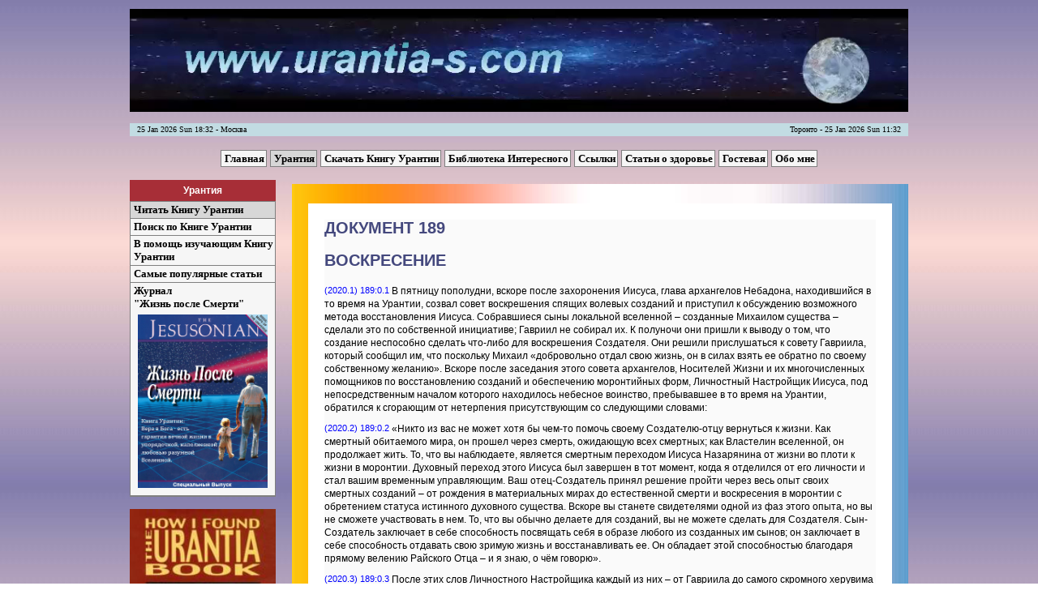

--- FILE ---
content_type: text/html; charset=utf-8
request_url: http://www.urantia-s.com/urantiabook/dokument-189-voskresenie
body_size: 16785
content:
<!DOCTYPE html>
<html>
<head>
    <title> | Урантия | Персональный сайт Сергея Нелюбова</title>
    <meta http-equiv="content-type" content="text/html; charset=utf-8" />
    <meta name="keywords" content="Урантия, откровение, книга, статьи, Урантийские, документы, религия, создание, Урантии, оккультизм, Вселенная, рай, душа, истина, эзотерика, духовность" />
    <meta name="description" content="Урантия, откровение, книга Урантия, статьи о книге, Урантийские документы, религия, история создания Урантии, об оккультизме, как я нашел книгу Урантия, Вселенная, рай, эволюция души, истина, эзотерика, духовные ценности" />
    <link rel="icon" href="/favicon.ico" type="image/x-icon" />
    <link rel="shortcut icon" href="/favicon.ico" type="image/x-icon" />
    <!--[if IE]><link type="text/css" rel="stylesheet" href="/assets/css/all-ie.css" /><![endif]-->

            <link type="text/css" href="/assets/css/css.css" rel="stylesheet" />            <link type="text/css" href="/assets/css/book.css" rel="stylesheet" />    	    
</head>

<body>
    <div id="wrap">
      <div id="content">
         <div onclick="location.href='/';" style="cursor: pointer">

<video width="960" height="130" autoplay loop>
  <source src="/assets/img/urantia.mp4" type="video/mp4" />
  <source src="/assets/img/urantia.webm" type="video/webm" />
  <source src="/assets/img/urantia.ogv" type="video/ogg" />
      <object data="/assets/img/urantia.swf" type="application/x-shockwave-flash" style="width: 960px; height: 130px">
        <param name="movie" value="/assets/img/urantia.swf" />
    </object>
</video>

</div>

         <div id='time'>	<span id='timeleft'>&nbsp;&nbsp;&nbsp;25 Jan 2026 Sun 18:32 - Москва</span>
		<span id='timeright'>Торонто - 25 Jan 2026 Sun 11:32&nbsp;&nbsp;&nbsp;</span>
</div>
            <!-- Верхний блок-->
                             <div>
                                            <div class ="coolmenugor" style="margin-top:15px;">
<a href="/">Главная</a><a href="/urantia" class="select">Урантия</a><a href="/downloadub">Скачать Книгу Урантии</a><a href="/library">Библиотека Интересного</a><a href="/links">Ссылки</a><a href="/health">Статьи о здоровье</a><a href="/guest">Гостевая</a><a href="/aboutme">Обо мне</a></div><!-- .coolmenugor -->                                   </div><!-- #block_up -->
                        <!-- /Верхний блок-->
			<!-- Левый блок-->
                             <div id="block_left">
                                            <p class="title">Урантия</p>
<div class='coolmenu'>
<a href="/urantiabook" class="select">Читать Книгу Урантии</a><a href="/urantia/search">Поиск по Книге Урантии</a><a href="/urantia/help">В помощь изучающим Книгу Урантии</a><a href="/urantia/popular">Самые популярные статьи</a><a href="/urantia/magazine">Журнал <br/>"Жизнь после Смерти" <span style="margin:5px;"><img src="/assets/img/lifeafterdeath.jpg" style="width:160px; margin-top:5px; margin-bottom:3px;" alt="Жизнь после Смерти" /></span></a></div><!-- .coolmenu -->                                            <p class="me">
    <img src="/assets/img/urantia/324.jpg" alt="Cover How I Found Urantia Book" style="width:100%" />
</p>                                            <p class="me">
    <img src="/assets/img/urantia/about.jpg" alt="Cover About Urantia Book" style="width:100%" />
</p>                                            <p class="me">
    <img src="/assets/img/picgener/640_wallpaper-2.jpg" alt="galaxy" style="width:100%" />
</p>                                   </div><!-- #block_left -->
            			<!-- /Левый блок-->

            <!-- Центральный блок-->
                             <div id="block_center1">
                                            <div class="greating_area4">
    <br>
        <div class="descr_article3">
            <div class="ub2">
  <h3>ДОКУМЕНТ 189</h3>

  <h3>ВОСКРЕСЕНИЕ</h3>

  <p id="U189_0_1"><sup>(2020.1) 189:0.1</sup> В пятницу пополудни, вскоре после захоронения Иисуса, глава архангелов Небадона, находившийся в то время на Урантии, созвал совет воскрешения спящих волевых созданий и приступил к обсуждению возможного метода восстановления Иисуса. Собравшиеся сыны локальной вселенной – созданные Михаилом существа – сделали это по собственной инициативе; Гавриил не собирал их. К полуночи они пришли к выводу о том, что создание неспособно сделать что-либо для воскрешения Создателя. Они решили прислушаться к совету Гавриила, который сообщил им, что поскольку Михаил «добровольно отдал свою жизнь, он в силах взять ее обратно по своему собственному желанию». Вскоре после заседания этого совета архангелов, Носителей Жизни и их многочисленных помощников по восстановлению созданий и обеспечению моронтийных форм, Личностный Настройщик Иисуса, под непосредственным началом которого находилось небесное воинство, пребывавшее в то время на Урантии, обратился к сгорающим от нетерпения присутствующим со следующими словами:</p>

  <p id="U189_0_2"><sup>(2020.2) 189:0.2</sup> «Никто из вас не может хотя бы чем-то помочь своему Создателю-отцу вернуться к жизни. Как смертный обитаемого мира, он прошел через смерть, ожидающую всех смертных; как Властелин вселенной, он продолжает жить. То, что вы наблюдаете, является смертным переходом Иисуса Назарянина от жизни во плоти к жизни в моронтии. Духовный переход этого Иисуса был завершен в тот момент, когда я отделился от его личности и стал вашим временным управляющим. Ваш отец-Создатель принял решение пройти через весь опыт своих смертных созданий – от рождения в материальных мирах до естественной смерти и воскресения в моронтии с обретением статуса истинного духовного существа. Вскоре вы станете свидетелями одной из фаз этого опыта, но вы не сможете участвовать в нем. То, что вы обычно делаете для созданий, вы не можете сделать для Создателя. Сын-Создатель заключает в себе способность посвящать себя в образе любого из созданных им сынов; он заключает в себе способность отдавать свою зримую жизнь и восстанавливать ее. Он обладает этой способностью благодаря прямому велению Райского Отца – и я знаю, о чём говорю».</p>

  <p id="U189_0_3"><sup>(2020.3) 189:0.3</sup> После этих слов Личностного Настройщика каждый из них – от Гавриила до самого скромного херувима – погрузился в волнующее ожидание. Они видели смертное тело Иисуса в гробнице; они замечали признаки вселенской активности своего любимого Властелина; и, не понимая этих явлений, они стали терпеливо ждать дальнейшего развития событий.</p>

  <div class="c1">
    <h4 id="U189_1_0">1. Моронтийный переход</h4>
  </div>

  <p id="U189_1_1"><sup>(2020.4) 189:1.1</sup> В два часа сорок пять минут в ночь с субботы на воскресенье Райская комиссия инкарнации, состоящая из семи неопознанных Райских существ, прибыла на место и сразу же расположилась у гробницы. Без десяти минут три из нового склепа Иосифа начали исходить мощные вибрации, вызванные смешанной материально-моронтийной активностью, и в две минуты четвертого в то воскресное утро, 9 апреля 30 года н. э., воскрешенная моронтийная форма и личность Иисуса Назарянина покинули гробницу.</p>

  <p id="U189_1_2"><sup>(2021.1) 189:1.2</sup> Когда воскрешенный Иисус оставил свой погребальный склеп, завернутое в полотняную ткань материальное тело, в котором он жил и трудился на протяжении почти тридцати шести лет, всё еще лежало в целости и сохранности в нише склепа таким, каким оно было похоронено Иосифом и его товарищами в пятницу утром. Не был сдвинут с места и камень, закрывавший вход в гробницу; нетронутой была печать Пилата; солдаты оставались на своих местах. Храмовые стражники не покидали свой пост; римская стража сменилась в полночь. Ни один из этих дозорных не заподозрил, что тот, кого они караулят, уже взошел к новой, прославленной форме существования, и охраняемое ими тело – эта сыгравшая свою роль и теперь ненужная внешняя оболочка – утратило какую-либо связь с покинувшей его и восстановленной моронтийной личностью Иисуса.</p>

  <p id="U189_1_3"><sup>(2021.2) 189:1.3</sup> Люди до сих пор не понимают того, что во всякой личностной субстанции вещество является лишь остовом моронтии и что и то, и другое суть отраженная тень непреходящей духовной реальности. Сколько еще времени пройдет, прежде чем вы начнете рассматривать время как подвижную проекцию вечности, а пространство – как мимолетную тень Райских реальностей?</p>

  <p id="U189_1_4"><sup>(2021.3) 189:1.4</sup> Насколько мы можем судить, ни одно создание этой вселенной и никакая личность другой вселенной не имели какого-либо отношения к этому моронтийному воскресению Иисуса Назарянина. В пятницу он отдал свою жизнь как смертный мира; в воскресенье он взял ее назад в качестве моронтийного существа системы Сатания в созвездии Норлатиадек. Нам непонятно многое из того, что относится к воскресению Иисуса. Однако мы знаем, что оно состоялось так, как мы рассказали, и примерно в указанное нами время. Мы можем также отметить, что все известные явления, связанные с этим смертным переходом, или моронтийным воскресением, произошли там же, в новом склепе Иосифа, где материальные останки Иисуса лежали, завернутые в погребальную ткань.</p>

  <p id="U189_1_5"><sup>(2021.4) 189:1.5</sup> Мы знаем, что ни одно создание этой локальной вселенной не участвовало в моронтийном пробуждении Иисуса. Мы видели семь личностей Рая, окружавших склеп, но мы не заметили с их стороны каких-либо действий, которые имели бы отношение к пробуждению Учителя. Как только Иисус появился рядом с Гавриилом, чуть выше гробницы, семь прибывших из Рая личностей сообщили о своем намерении сразу же отправиться в Уверсу.</p>

  <p id="U189_1_6"><sup>(2021.5) 189:1.6</sup> Мы хотели бы, чтобы следующие положения раз и навсегда прояснили представление о воскресении Иисуса:</p>

  <p id="U189_1_7"><sup>(2021.6) 189:1.7</sup> 1. Его материальное, или физическое, тело не являлось частью воскрешенной личности. Когда Иисус покинул гробницу, его плоть оставалась нетронутой в склепе. Он вышел из погребального склепа, не сдвинув закрывавших вход камней и не тронув печатей Пилата.</p>

  <p id="U189_1_8"><sup>(2021.7) 189:1.8</sup> 2. Он покинул гробницу не в качестве духа или Михаила Небадонского; не явился он и в облике Создателя-Властелина, в котором пребывал до своей инкарнации на Урантии в смертной плоти.</p>

  <p id="U189_1_9"><sup>(2021.8) 189:1.9</sup> 3. Иисус вышел из склепа Иосифа, как две капли воды похожий на моронтийные личности тех, кто, в качестве воскрешенных моронтийных восходящих существ, покидает воскресительные залы первого обительского мира этой локальной системы, Сатании. И присутствие мемориала Михаила в центре огромного двора воскресительных залов первого обительского мира позволяет нам сделать вывод, что какое-то содействие воскресению Учителя на Урантии было оказано именно в этом, первом мире системы обительских миров.</p>

  <p id="U189_1_10"><sup>(2022.1) 189:1.10</sup> Восстав из склепа, Иисус первым делом приветствовал Гавриила и велел ему оставаться главой исполнительной власти вселенной под началом Эммануила, после чего он передал свой братский привет Эммануилу через главу Мелхиседеков. Затем он обратился к Всевышним Эдемии, с тем чтобы они просили От Века Древних подтвердить его смертный переход; и, обращаясь к моронтийным группам семи обительских миров, собравшимся здесь для приветствия своего Создателя, который предстал перед ними в качестве создания той же категории, Иисус произнес свои первые посмертные слова. Моронтийный Иисус сказал: «Завершив свою жизнь во плоти, я хотел бы задержаться здесь ненадолго в переходном облике, дабы полнее познакомиться с жизнью моих восходящих созданий и продолжить раскрытие воли моего Отца в Раю».</p>

  <p id="U189_1_11"><sup>(2022.2) 189:1.11</sup> Сказав это, Иисус дал знак своему Личностному Настройщику, и все разумные существа вселенной, собравшиеся на Урантии, чтобы присутствовать при воскресении, были тут же отправлены исполнять свои задания во вселенной.</p>

  <p id="U189_1_12"><sup>(2022.3) 189:1.12</sup> После этого Иисус перешел к общению на моронтийном уровне, во время которого его, как создание, познакомили с требованиями той короткой жизни, которую он решил прожить на Урантии. На это введение в моронтийный мир ушло больше часа земного времени, и оно дважды прерывалось желанием Иисуса пообщаться со своими бывшими товарищами во плоти, приходившими из Иерусалима, чтобы заглянуть в пустую гробницу и с изумлением обнаружить то, что они считали доказательством его воскресения.</p>

  <p id="U189_1_13"><sup>(2022.4) 189:1.13</sup> Смертный переход Иисуса – моронтийное воскресение Сына Человеческого – завершился. Учитель начал приобретать опыт в качестве личности, занимающей промежуточное положение между материальным и духовным уровнями. И он сделал всё это благодаря своим собственным внутренним возможностям; ни одна личность не оказала ему какой-либо помощи. Теперь он является Иисусом моронтии, и в то время как он приступает к моронтийной жизни, материальное тело – его плоть – лежит в целости и сохранности в гробнице. Солдаты всё еще стоят на страже, и печать прокуратора остается нетронутой.</p>

  <div class="c1">
    <h4 id="U189_2_0">2. Материальное тело Иисуса</h4>
  </div>

  <p id="U189_2_1"><sup>(2022.5) 189:2.1</sup> В десять минут четвертого, пока воскрешенный Иисус общался с собравшимися здесь моронтийными личностями семи обительских миров Сатании, глава архангелов – ангелов воскрешения – обратился к Гавриилу с просьбой забрать материальное тело Иисуса. Глава архангелов сказал: «Мы не вправе участвовать в моронтийном воскресении, которое является частью посвященческого опыта Михаила, нашего властелина, но мы хотели бы забрать его смертные останки, чтобы немедленно уничтожить их. Мы не предлагаем своего метода дематериализации; мы лишь хотели бы воспользоваться процессом ускорения времени. Достаточно того, что мы были свидетелями жизни и смерти нашего Властелина на Урантии; небесное воинство было бы избавлено от воспоминаний о мучительном зрелище – медленном разложении человеческого тела Создателя и Вседержителя вселенной. От имени небесных разумных существ всего Небадона я прошу разрешения получить в свое распоряжение материальное тело Иисуса Назарянина и уполномочить нас немедленно уничтожить его».</p>

  <p id="U189_2_2"><sup>(2023.1) 189:2.2</sup> Посовещавшись со старшим Всевышним Эдемии, Гавриил разрешил представителю архангелов, выступавшему от имени небесного воинства, ликвидировать физические останки Иисуса так, как тот сочтет нужным.</p>

  <p id="U189_2_3"><sup>(2023.2) 189:2.3</sup> Получив утвердительный ответ на свою просьбу, глава архангелов призвал к себе в помощники многих своих товарищей, а также многочисленных представителей всех категорий небесных личностей, и с помощью промежуточных созданий Урантии приступил к овладению физическим телом Иисуса. Умершее тело являлось чисто материальным творением; оно было физическим и буквальным; его невозможно было удалить из гробницы так же, как моронтийное тело, покинувшее опечатанный склеп. С помощью некоторых вспомогательных моронтийных личностей, моронтийное тело может становиться то подобным духу, не реагирующим на обычное вещество, то видимым, способным вступать в контакт с материальными существами, такими как смертные данного мира.</p>

  <p id="U189_2_4"><sup>(2023.3) 189:2.4</sup> Когда они готовились удалить тело Иисуса из гробницы, чтобы достойно и почтительно ликвидировать его посредством практически мгновенного уничтожения, вторичным промежуточным созданиям было поручено откатить камни, закрывавшие вход в гробницу. Более крупный из этих камней представлял собой огромную круглую глыбу, похожую на мельничный жернов, который перемещался в пазу, вырубленном в скале так, чтобы его можно было откатывать и закатывать на место, открывая или закрывая вход в склеп. Когда стоявшие в карауле еврейские стражники и римские солдаты в тусклом утреннем свете увидели, как этот гигантский камень начинает откатываться от входа в гробницу, как будто по своей воле, – без каких-либо видимых причин, объясняющих такое перемещение, – их охватил ужас, и они в панике бежали. Евреи разбежались по домам, а позднее отправились в храм, где доложили о происшествии своему начальнику. Римляне бежали в крепость Антонии и доложили об увиденном центуриону, как только тот заступил на службу.</p>

  <p id="U189_2_5"><sup>(2023.4) 189:2.5</sup> Иудейские вожди начали свое гнусное дело – полагая, что они могут избавиться от Иисуса, – с того, что предложили взятку изменнику Иуде; теперь, столкнувшись с этой обескураживающей ситуацией, они прибегли к подкупу своих стражников и римских солдат, вместо того чтобы наказать стражу, бежавшую со своего места. Они заплатили деньги каждому из двадцати человек и приказали им говорить всем: «Ночью, пока мы спали, на нас напали его ученики и украли тело». И иудейские вожди торжественно обещали солдатам защитить их перед Пилатом, если правитель когда-нибудь узнает, что они брали взятки.</p>

  <p id="U189_2_6"><sup>(2023.5) 189:2.6</sup> Христианское учение о воскресении Иисуса всегда опиралось на факт «пустой гробницы». Что касается <i>факта</i>, то склеп действительно был пуст, однако это не является <i>истиной</i> воскресения. Верно, что когда прибыли первые верующие, склеп был пустым, и этот факт, вместе с несомненным воскресением Учителя, привел к рождению не соответствующего истине вероучения о том, что материальное смертное тело Иисуса вознеслось из могилы. Поскольку истина имеет отношение к духовным реальностям и вечным ценностям, ее не всегда можно вывести в результате сопоставления наблюдаемых фактов. Хотя отдельно взятые факты могут быть материально верными, отсюда не следует, что соединение группы фактов должно непременно вести к истинным духовным выводам.</p>

  <p id="U189_2_7"><sup>(2023.6) 189:2.7</sup> Гробница Иосифа была пуста не по причине воссоздания или воскрешения тела Иисуса, а потому что небесное воинство получило разрешение произвести особую и уникальную ликвидацию тела, – возвращение «праха к праху» без влияния временных задержек и без действия обычных, зримых процессов разложения бренного тела и гниения материи.</p>

  <p id="U189_2_8"><sup>(2024.1) 189:2.8</sup> Смертные останки Иисуса претерпели такой же естественный процесс распада на составные элементы, через который проходят все человеческие тела на земле, за исключением того, что в аспекте времени этот естественный способ разрушения был чрезвычайно ускорен и доведен до того предела, при котором он стал практически мгновенным.</p>

  <p id="U189_2_9"><sup>(2024.2) 189:2.9</sup> Истинные свидетельства воскресения Михаила по своей природе духовны, хотя это учение и подкрепляется показаниями многих смертных данного мира, которые встречали и узнавали воскресшего моронтийного Учителя, а также общались с ним. Прежде чем окончательно покинуть Урантию, он стал частью личного опыта почти тысячи людей.</p>

  <div class="c1">
    <h4 id="U189_3_0">3. Эпохальное воскресение</h4>
  </div>

  <p id="U189_3_1"><sup>(2024.3) 189:3.1</sup> В это воскресное утро, вскоре после половины пятого, Гавриил созвал архангелов и приготовился возвестить всеобщее воскресение, завершающее адамическую эпоху на Урантии. После того как огромное воинство серафимов и херувимов, принимавших участие в этом великом событии, было расположено в должном порядке, моронтийный Михаил предстал перед Гавриилом и произнес: «Имея жизнь в себе, мой Отец дал ее своему Сыну, чтобы тот имел ее в себе. Хотя я еще не пользуюсь всей своей прежней властью во вселенной, это самопроизвольное ограничение никоим образом не препятствует посвящению жизни моим спящим сынам; пусть начнется оглашение участников планетарного воскресения».</p>

  <p id="U189_3_2"><sup>(2024.4) 189:3.2</sup> После этого контур архангелов был впервые приведен в действие на самой Урантии. Гавриил и воинство архангелов переместились к месту духовного полюса планеты; и когда Гавриил дал знак, его голос молнией устремился к первому из обительских миров системы: «По велению Михаила, усопшие урантийцы этой эпохи – восстаньте!» После этого все сохранившиеся представители человеческих рас Урантии, уснувшие последним сном со времен Адама и еще не прошедшие суда, появились в воскресительных залах обительского мира, готовые к обретению моронтийного облика, и через мгновение серафимы, вместе со своими помощниками, были готовы к отправке в обительские миры. Обычно эти серафические хранители, которым поручена групповая опека спасшихся смертных, присутствуют в момент их пробуждения в воскресительных залах обительских миров, однако в то время они находились в самом этом мире ввиду необходимости присутствия здесь Гавриила в связи с моронтийным воскресением Иисуса.</p>

  <p id="U189_3_3"><sup>(2024.5) 189:3.3</sup> Несмотря на то что бессчетное число индивидуумов, обладавших личными серафическими хранителями, а также те, кто добился прогресса, необходимого для обретения духовной личности, проследовали в обительские миры в течение эпох, сменившихся со времен Адама и Евы, а также несмотря на то что с тех пор состоялись многие специальные и тысячелетние воскресения урантийских сынов, данное оглашение было третьим из планетарных, или полных, эпохальных воскресений. Первое состоялось с прибытием Планетарного Князя, второе произошло во времена Адама, а это, третье, состоялось в ознаменование моронтийного воскресения – смертного перехода – Иисуса Назарянина.</p>

  <p id="U189_3_4"><sup>(2024.6) 189:3.4</sup> Когда сигнал к началу планетарного воскресения был получен главой архангелов, Личностный Настройщик Сына Человеческого сложил с себя управление собранным на Урантии небесным воинством и передал всех этих сынов локальной вселенной их соответствующим руководителям. После этого он отбыл в Салвингтон, чтобы зарегистрировать у Эммануила факт завершения Михаилом смертного перехода. За ним сразу же последовали все небесные существа, услуги которых не требовались на Урантии. Что касается Гавриила, то он остался на Урантии вместе с моронтийным Иисусом.</p>

  <p id="U189_3_5"><sup>(2025.1) 189:3.5</sup> Такими видели события, связанные с воскресением Иисуса, их непосредственные очевидцы, свободные от недостатков, присущих неполному и ограниченному человеческому зрению.</p>

  <div class="c1">
    <h4 id="U189_4_0">4. Обнаружение пустого склепа</h4>
  </div>

  <p id="U189_4_1"><sup>(2025.2) 189:4.1</sup> Приближаясь ко времени воскресения Иисуса в то раннее утро, следует вспомнить о том, что десять апостолов находились в доме Илии и Марии Марк, где они спали в верхнем зале, устроившись на тех же кушетках, на которых они возлежали во время последней трапезы со своим Учителем. В то воскресное утро здесь были все, кроме Фомы. Поздним вечером в субботу, когда они впервые собрались все вместе, Фома провел с ними несколько минут, однако видеть апостолов и думать о том, что стало с Иисусом, оказалось для него слишком тяжелым испытанием. Взглянув на своих товарищей, он тут же покинул комнату и отправился к Симону в Виффагию, где решил отдаться своему горю наедине с самим собой. Страдали все апостолы – не столько из-за сомнения и отчаяния, сколько от страха, горя и стыда.</p>

  <p id="U189_4_2"><sup>(2025.3) 189:4.2</sup> В доме у Никодима, вместе с Давидом Зеведеевым и Иосифом Аримафейским, собрались около двенадцати-пятнадцати наиболее известных иерусалимских учеников Иисуса. В доме Иосифа Аримафейского находились от пятнадцати до двадцати ближайших верующих женщин. Здесь не было никого, кроме этих женщин. Всю субботу и весь вечер по окончании субботы они никуда не отлучались, а потому ничего не знали о вооруженной охране, выставленной у гробницы. Не знали они и о том, что вход в склеп был завален вторым камнем и что на оба камня наложена печать Пилата.</p>

  <p id="U189_4_3"><sup>(2025.4) 189:4.3</sup> Около трех часов в то воскресное утро, как только на востоке забрезжил новый день, пятеро из этих женщин отправились к гробнице Иисуса. Они приготовили большое количество специальных бальзамирующих составов и несли с собой много полотняных пелен. Они собирались более тщательно выполнить посмертное умащение Иисуса и аккуратнее перевязать его новыми пеленами.</p>

  <p id="U189_4_4"><sup>(2025.5) 189:4.4</sup> Притирать тело Иисуса отправились Мария Магдалина, Мария – мать близнецов Алфеевых, Саломия – мать братьев Зеведеевых, Иоанна – жена Хузы и Сусанна – дочь Ездры из Александрии.</p>

  <p id="U189_4_5"><sup>(2025.6) 189:4.5</sup> Было около половины четвертого, когда пять женщин, нагруженных своими благовониями, достигли пустой гробницы. Выйдя из Дамасских ворот, они увидели группу бегущих в город солдат, которые – кто в большей степени, кто в меньшей – были охвачены паникой. Это заставило их на несколько минут остановиться, однако поскольку за этим ничего не последовало, они продолжили свой путь.</p>

  <p id="U189_4_6"><sup>(2025.7) 189:4.6</sup> Их чрезвычайно удивило, что камень отвален от входа в склеп, тем более что по дороге они говорили друг другу: «Кто поможет нам отодвинуть камень?» Опустив на землю свои корзины, они стали переглядываться в страхе и великом изумлении. Пока они стояли там, дрожа от страха, Мария Магдалина отважилась обойти меньший камень и, собравшись с духом, заглянула в открытую гробницу. Склеп Иосифа находился в саду, на склоне холма, с восточной стороны дороги и выходил тоже на восток. К этому часу рассвело как раз настолько, чтобы Мария могла взглянуть на то место, куда был положен Учитель, и увидеть, что тело исчезло. В высеченной в скале нише, в которую был положен Иисус, Мария увидела лишь сложенный платок, на котором покоилась его голова, и пелены, которыми он был обмотан, оставленные в том же виде, в каком они лежали в склепе до того, как небесное воинство ликвидировало тело. Покрывало лежало у основания погребальной ниши.</p>

  <p id="U189_4_7"><sup>(2026.1) 189:4.7</sup> На мгновение Мария задержалась у входа (поначалу, войдя в склеп, она плохо видела); когда же она увидела, что тело Иисуса исчезло и на его месте осталась лишь погребальная ткань, крик смятения и боли вырвался из ее груди. Все женщины были крайне возбуждены; они нервничали с того момента, как у городских ворот им повстречались бегущие в панике солдаты; поэтому, когда они услышали мучительный вопль Марии, их охватил ужас, и они сломя голову бросились прочь. Они остановились только у Дамасских ворот. К этому времени Иоанна осознала, что они бросили Марию. Она привела своих спутниц в чувство, и они отправились назад к гробнице.</p>

  <p id="U189_4_8"><sup>(2026.2) 189:4.8</sup> Когда они подходили к склепу, испуганная Магдалина – которая выбежала из гробницы и, не найдя своих сестер, пришла в еще больший ужас – бросилась к ним, крича в возбуждении: «Его там нет – они забрали его!» Она повела женщин к склепу, и они вошли внутрь и увидели, что гробница пуста.</p>

  <p id="U189_4_9"><sup>(2026.3) 189:4.9</sup> После этого все пять женщин сели на стоявший у входа камень и обсудили сложившуюся ситуацию. Они еще не догадывались о том, что Иисус воскрес. Всю субботу они ни с кем не общались, и потому женщины решили, что тело было перенесено в другую могилу. Но такое решение проблемы никак не согласовывалось с аккуратным видом погребальной ткани. Как можно было удалить тело, если те самые пелены, которыми оно было обмотано, лежали в нише явно нетронутыми?</p>

  <p id="U189_4_10"><sup>(2026.4) 189:4.10</sup> Сидя у склепа в ранние часы нового дня, женщины заметили в стороне беззвучную и неподвижную фигуру. На мгновение они вновь испугались, однако Мария Магдалина, устремившись к незнакомцу и обращаясь к нему так, как если бы она приняла его за садового сторожа, спросила: «Куда ты дел Учителя? Куда ты его положил? Скажи нам, чтобы мы могли забрать его». Незнакомец продолжал молчать, и Мария заплакала. Тогда Иисус обратился к ним со словами: «Кого вы ищете?» Мария ответила: «Мы ищем Иисуса, который был похоронен в гробнице Иосифа и исчез. Не знаешь ли ты, куда его перенесли?» Тогда Иисус сказал: «Разве этот Иисус не говорил вам еще в Галилее, что он умрет, но воскреснет вновь?» Эти слова поразили женщин, но Учитель настолько изменился, что они не узнавали его, стоявшего спиной к слабому свету. Пока они обдумывали его слова, он обратился к Магдалине и знакомым ей голосом произнес: «Мария». И когда Магдалина услышала это слово, исполненное знакомого сочувствия и любви, она поняла, что это был голос Учителя, и она припала к его ногам, воскликнув: «Господь мой, Учитель мой!» И все женщины поняли, что перед ними стоит прославленный Учитель, и они тут же упали на колени перед ним.</p>

  <p id="U189_4_11"><sup>(2027.1) 189:4.11</sup> Человеческие глаза смогли увидеть моронтийный облик Иисуса благодаря особой помощи преобразователей энергии и промежуточных созданий, которые, вместе с некоторыми моронтийными личностями, сопровождали в то время Иисуса.</p>

  <p id="U189_4_12"><sup>(2027.2) 189:4.12</sup> Когда Мария попыталась обхватить ноги Иисуса, он сказал: «Не прикасайся ко мне, Мария, ибо я не тот, каким ты знала меня во плоти. В этом облике я проведу с вами некоторое время, прежде чем вознестись к Отцу. Но ступайте же, все вы, и расскажите моим апостолам, – и Петру, – что я воскрес и что вы говорили со мной».</p>

  <p id="U189_4_13"><sup>(2027.3) 189:4.13</sup> Оправившись от изумления, потрясенные женщины поспешили в город, в дом Илии Марка, где они пересказали всё, что с ними случилось, десяти апостолам. Однако апостолам не верилось в их рассказ. Поначалу они решили, что женщинам привиделось, но когда Мария повторила слова, с которыми Иисус обратился к ним, и как только Петр услышал собственное имя, он выбежал из верхнего зала и сломя голову бросился к гробнице, чтобы увидеть всё своими глазами. Иоанн следовал за ним по пятам.</p>

  <p id="U189_4_14"><sup>(2027.4) 189:4.14</sup> Женщины повторили рассказ о своем разговоре с Иисусом остальным апостолам, но те не поверили им и не отправились к могиле, чтобы лично проверить их слова, как это сделали Петр и Иоанн.</p>

  <div class="c1">
    <h4 id="U189_5_0">5. Петр и Иоанн у склепа</h4>
  </div>

  <p id="U189_5_1"><sup>(2027.5) 189:5.1</sup> Пока двое апостолов мчались в направлении Голгофы и гробницы Иосифа, страх и надежда попеременно охватывали Петра: он боялся встречи с Учителем, но слова о том, что Иисус специально упомянул его имя, пробуждали в нем надежду. Он был наполовину убежден в том, что Иисус действительно жив. Он вспомнил обещание Учителя воскреснуть на третий день. Странно, что за всё время, прошедшее после распятия, это обещание вспомнилось ему только сейчас, когда он спешно пересекал Иерусалим в северном направлении. Иоанн, спешивший к гробнице, ощущал, как его душу наполняет странный восторг, – смесь радости и надежды. Он был наполовину уверен в том, что женщины действительно видели воскресшего Учителя.</p>

  <p id="U189_5_2"><sup>(2027.6) 189:5.2</sup> Будучи моложе Петра, Иоанн опередил его и первым прибежал к склепу. Он остановился у входа и осмотрел гробницу; она выглядела в точности такой, какой ее описала Мария. Вскоре прибежал Петр и, войдя внутрь, увидел ту же пустую гробницу и столь необычно сложенные погребальные пелены. Когда Петр вышел из склепа, Иоанн вошел в него и увидел всё своими глазами, после чего они сели на камень, размышляя над значением увиденного и услышанного. Сидя у гробницы, они перебирали в памяти всё, что им рассказали об Иисусе, но они не могли понять, что произошло.</p>

  <p id="U189_5_3"><sup>(2027.7) 189:5.3</sup> Сначала Петр предположил, что могила была ограблена, что враги выкрали тело, – возможно, подкупив охрану. Однако Иоанн рассудил, что могила едва ли была бы оставлена в таком виде, если бы тело было украдено. Он также не понимал, каким образом могли остаться пелены, причем явно нетронутыми. И они снова вошли вместе в гробницу, чтобы повнимательнее осмотреть погребальные пелены. Когда они второй раз вышли из склепа, то перед входом застали вернувшуюся и рыдающую Марию Магдалину. Мария отправилась к апостолам, уверовав в то, что Иисус восстал из могилы, но когда они, все как один, отказались поверить ее рассказу, тоска и отчаяние охватили ее. Она страстно желала вернуться к гробнице, где, как она полагала, она услышала знакомый голос Иисуса.</p>

  <p id="U189_5_4"><sup>(2027.8) 189:5.4</sup> Мария осталась у гробницы, и после ухода Петра и Иоанна Учитель вновь явился к ней со словами: «Не сомневайся; имей мужество верить тому, что ты увидела и услышала. Ступай назад к моим апостолам и вновь скажи им, что я воскрес, что я явлюсь им и что вскоре я, как и обещал, отправлюсь прежде них в Галилею».</p>

  <p id="U189_5_5"><sup>(2028.1) 189:5.5</sup> Мария поспешила назад в дом Марка и рассказала апостолам, что она вновь говорила с Иисусом, но они не поверили ей. Но когда вернулись Петр и Иоанн, апостолы прекратили свои насмешки, исполнившись страха и тревоги.</p>
</div>
</div>
</div>                                     </div><!-- #block_center -->
                        <!-- /Центральный блок-->


            <!-- Правый блок-->
                         <!-- /Правый блок-->
      </div><!-- #content -->
    </div><!-- #wrap -->
    <div id="footer">
    <div><!-- counters -->
		<!--LiveInternet counter-->
		<script type="text/javascript">
		<!--
		document.write("<a href='http://www.liveinternet.ru/click' "+
		"target=_blank><img src='http://counter.yadro.ru/hit?t21.18;r"+
		escape(document.referrer)+((typeof(screen)=="undefined")?"":
		";s"+screen.width+"*"+screen.height+"*"+(screen.colorDepth?
		screen.colorDepth:screen.pixelDepth))+";u"+escape(document.URL)+
		";"+Math.random()+
		"' alt='' title='LiveInternet: показано число просмотров за 24"+
		" часа, посетителей за 24 часа и за сегодня' "+
		"width=88 height=31><\/a>")
		//-->
		</script>
		<!--/LiveInternet-->

		<!-- HotLog -->
			<span id="hotlog_counter"></span>
			<span id="hotlog_dyn"></span>
			<script type="text/javascript">
			var hot_s = document.createElement('script');
			hot_s.type = 'text/javascript'; hot_s.async = true;
			hot_s.src = 'http://js.hotlog.ru/dcounter/618328.js';
			hot_d = document.getElementById('hotlog_dyn');
			hot_d.appendChild(hot_s);
			</script>
			<noscript>
			<a href="http://click.hotlog.ru/?618328" target="_blank"><img src="http://hit30.hotlog.ru/cgi-bin/hotlog/count?s=618328&amp;im=605" border="0" alt="HotLog"></a>
			</noscript>
		<!-- /HotLog -->
    </div><!-- counters -->

	<div>
		<img src="/assets/img/footer.jpg" style="margin-top:10px; margin-bottom:20px" alt="Copyright"/>
	</div>

		<!-- Start Quantcast tag -->
		<script type="text/javascript">
		_qoptions={
		qacct:"p-92lSZX-vmdj6-"
		};
		</script>
		<script type="text/javascript" src="http://edge.quantserve.com/quant.js"></script>
		<noscript>
		<img src="http://pixel.quantserve.com/pixel/p-92lSZX-vmdj6-.gif" style="display: none;" height="1" width="1" alt="Quantcast"/>
		</noscript>
		<!-- End Quantcast tag -->
		<!-- Start of StatCounter Code for Default Guide -->
			<script type="text/javascript">
			var sc_project=9448900; 
			var sc_invisible=0; 
			var sc_security="f345cd8a"; 
			var scJsHost = (("https:" == document.location.protocol) ?
			"https://secure." : "http://www.");
			document.write("<sc"+"ript type='text/javascript' src='" +
			scJsHost+
			"statcounter.com/counter/counter.js'></"+"script>");
			</script>
			<noscript><div class="statcounter"><a title="web analytics"
			href="http://statcounter.com/" target="_blank"><img
			class="statcounter"
			src="http://c.statcounter.com/9448900/0/f345cd8a/0/"
			alt="web analytics"></a></div></noscript>
		<!-- End of StatCounter Code for Default Guide -->
</div><!-- #footer -->
     
</body>
</html>

--- FILE ---
content_type: text/css
request_url: http://www.urantia-s.com/assets/css/book.css
body_size: 798
content:
/* Resets

-------------------------------------------------------------------------------- */

sup { margin: 0; padding: 0; border: 0; font-size: 90%; vertical-align: top; outline:none; color: #0000FF;}

/* Global Defaults
-------------------------------------------------------------------------------- */
.left { float:left; }
.right { float:right; }
.clr { clear:both; font-size:0; overflow:hidden; }
*+html .clr { display:inline; }
* html .clr { display:inline; }
textarea { resize:none; }
td { vertical-align:middle; }
h1, h2, h3, h4, h5, h6 { line-height: 1em; }

/* Must be changed to correct values according to the design */
.ub1 {
    background-color: #FAFAFA;
    font-family:"Verdana", "Arial", sans-serif;
    font-size:13px;
    color: #000;
    /*background-image:url(/images/bg-body-base.jpg);*/
    background-repeat: no-repeat;
    background-position: center top;
    padding:0 50px;
}
.ub2 {
    background-color: #FAFAFA;
    font-family:"Verdana", "Arial", sans-serif;
    font-size:13px;
    color: #000;
    /*background-image:url(/images/bg-body-base.jpg);*/
    background-repeat: no-repeat;
    background-position: center top;
}
.c1 {

}
h1 { color:#44487d; font-size:26px; font-weight:bold;}
h2 { color:#44487d; font-size:22px; font-weight:bold;; margin-bottom:15px;}
h3 { color:#44487D; font-size:20px; font-weight:bold; margin-bottom:20px;}
h4 { color:#44487D; font-size:18px; font-weight:bold; line-height: 1.2em; margin: 20px 10px 10px;}
h5 { color:#44487D; font-size:16px; font-weight:bold;}
h6 { color:#44487D; font-size:12px; font-weight:normal;}
p { padding:0 0 10px 0;}
ol { padding:0 0 10px 20px; }
ol li { list-style-type:decimal; padding:0 0 10px 0; }
ul { padding:0 0 10px 0; }
ul li { list-style-type:none; padding:0 0 10px 0; }
h4 a { color:#0055e3; text-decoration:none; }
td a { color:#0055e3; text-decoration:none; }
p a { color:#0000FF; text-decoration:none; }
p a:hover { text-decoration:none; }
a:hover { text-decoration:underline; }
input, textarea, select, option { font-family:"Lucida Sans Unicode", "Lucida Grande", sans-serif; font-size:13px; }
hr {
    background-color: #CCCCCC;
    border: 0 none;
    color: #CCCCCC;
    height: 1px;
    margin-bottom: 10px;s
    margin-top: 10px;
    text-align: left;
    width: 100%;
}
p.nospaceafter { margin-bottom:-0.8em;}
p.morespaceafter { margin-bottom:1em;}